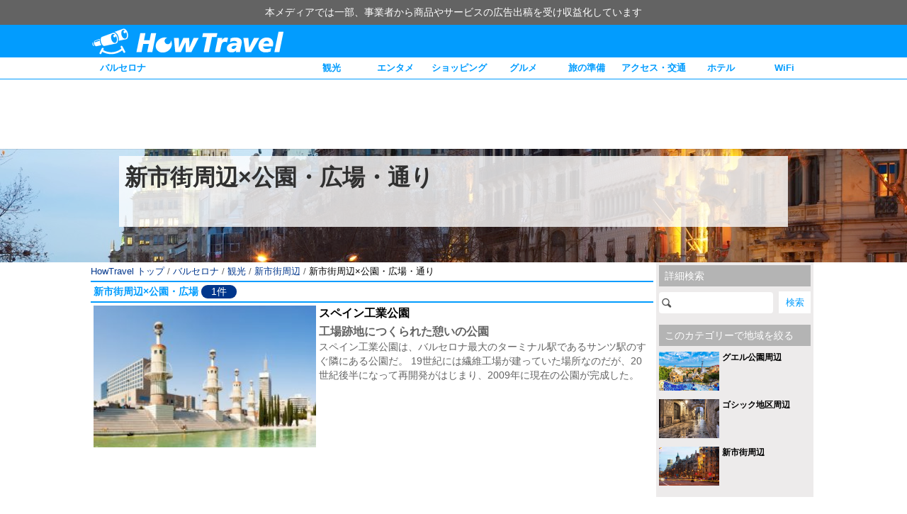

--- FILE ---
content_type: text/html; charset=utf-8
request_url: https://www.google.com/recaptcha/api2/aframe
body_size: 268
content:
<!DOCTYPE HTML><html><head><meta http-equiv="content-type" content="text/html; charset=UTF-8"></head><body><script nonce="XRGLpE-4JObH4dTPrTyhlw">/** Anti-fraud and anti-abuse applications only. See google.com/recaptcha */ try{var clients={'sodar':'https://pagead2.googlesyndication.com/pagead/sodar?'};window.addEventListener("message",function(a){try{if(a.source===window.parent){var b=JSON.parse(a.data);var c=clients[b['id']];if(c){var d=document.createElement('img');d.src=c+b['params']+'&rc='+(localStorage.getItem("rc::a")?sessionStorage.getItem("rc::b"):"");window.document.body.appendChild(d);sessionStorage.setItem("rc::e",parseInt(sessionStorage.getItem("rc::e")||0)+1);localStorage.setItem("rc::h",'1768647559625');}}}catch(b){}});window.parent.postMessage("_grecaptcha_ready", "*");}catch(b){}</script></body></html>

--- FILE ---
content_type: application/javascript; charset=utf-8;
request_url: https://dalc.valuecommerce.com/app3?p=884961789&_s=https%3A%2F%2Fwww.howtravel.com%2Feurope%2Fspain%2Fbarcelona%2Fbar-sightseeing%2Fbar-park_around-new-town%2F%3Fmd%3Darea&vf=iVBORw0KGgoAAAANSUhEUgAAAAMAAAADCAYAAABWKLW%2FAAAAMElEQVQYV2NkFGP4nxGazcAzdSYD41R25v%2B%2F0x4yVMnKMjDmcnX9n%2FfsHIOWwAoGAPQuDURKwLG5AAAAAElFTkSuQmCC
body_size: 4807
content:
vc_linkswitch_callback({"t":"696b6b76","r":"aWtrdgACaSEDkG3kCooD7AqKCJTo1A","ub":"aWtrdQAElQcDkG3kCooBbQqKC%2FBYNQ%3D%3D","vcid":"dGBGwkj-X3SQkKdOrVlKcuzooU5FF5qlB5SiC7QGxkIMdxaSYh_nLkzHMjSW4NdJaobatKQ-4NRcvPVpHZY5Gk0_ujLEA2yFJvPI5_IE24PAU-bNWscCKzBT1PBBqC1ftrXB_QQQknQ","vcpub":"0.157985","tour.rurubu.travel":{"a":"2550407","m":"2366735","g":"6312698fc3","sp":"utm_source%3Dvaluecommerce%26utm_medium%3Daffiliate"},"www.jtb.co.jp":{"a":"2549714","m":"2161637","g":"0c301361bb","sp":"utm_source%3Dvcdom%26utm_medium%3Daffiliate"},"hotels.com":{"a":"2518280","m":"2506163","g":"f6af9d4eb5","sp":"rffrid%3Daff.hcom.JP.014.000.VCSphone"},"shopping.yahoo.co.jp":{"a":"2821580","m":"2201292","g":"758d73e38c"},"www.jtb.co.jp/lookjtb":{"a":"2915989","m":"2214108","g":"5891c4d48c"},"sp.jal.co.jp/intltour":{"a":"2910359","m":"2403993","g":"21d7029c8c"},"www.jtbonline.jp":{"a":"2549714","m":"2161637","g":"0c301361bb","sp":"utm_source%3Dvcdom%26utm_medium%3Daffiliate"},"www.ikyu.com":{"a":"2675907","m":"221","g":"31916f6988"},"approach.yahoo.co.jp":{"a":"2821580","m":"2201292","g":"758d73e38c"},"www.jtrip.co.jp":{"a":"2893108","m":"2409616","g":"e31ee0ca8c"},"restaurant.ikyu.com":{"a":"2349006","m":"2302203","g":"5089a99f8c"},"st-plus.rurubu.travel":{"a":"2550407","m":"2366735","g":"6312698fc3","sp":"utm_source%3Dvaluecommerce%26utm_medium%3Daffiliate"},"service.expedia.co.jp":{"a":"2438503","m":"2382533","g":"4927abd9d0","sp":"eapid%3D0-28%26affcid%3Djp.network.valuecommerce.general_mylink."},"jtb.co.jp":{"a":"2549714","m":"2161637","g":"0c301361bb","sp":"utm_source%3Dvcdom%26utm_medium%3Daffiliate"},"welove.expedia.co.jp":{"a":"2438503","m":"2382533","g":"4927abd9d0","sp":"eapid%3D0-28%26affcid%3Djp.network.valuecommerce.general_mylink."},"r.advg.jp":{"a":"2550407","m":"2366735","g":"6312698fc3","sp":"utm_source%3Dvaluecommerce%26utm_medium%3Daffiliate"},"store.ace.jp":{"a":"2754260","m":"2585428","g":"1d72db118c"},"l":4,"www.hotpepper.jp?vos=nhppvccp99002":{"a":"2594692","m":"2262623","g":"6b2af752a3","sp":"vos%3Dnhppvccp99002"},"p":884961789,"www.jtb.co.jp/kaigai":{"a":"2915989","m":"2214108","g":"5891c4d48c"},"jtrip.co.jp":{"a":"2893108","m":"2409616","g":"e31ee0ca8c"},"s":3222310,"www.rurubu.travel":{"a":"2550407","m":"2366735","g":"6312698fc3","sp":"utm_source%3Dvaluecommerce%26utm_medium%3Daffiliate"},"dom.jtb.co.jp":{"a":"2549714","m":"2161637","g":"0c301361bb","sp":"utm_source%3Dvcdom%26utm_medium%3Daffiliate"},"jal.co.jp/tour":{"a":"2910359","m":"2403993","g":"21d7029c8c"},"master.qa.notyru.com":{"a":"2550407","m":"2366735","g":"6312698fc3","sp":"utm_source%3Dvaluecommerce%26utm_medium%3Daffiliate"},"mini-shopping.yahoo.co.jp":{"a":"2821580","m":"2201292","g":"758d73e38c"},"shopping.geocities.jp":{"a":"2821580","m":"2201292","g":"758d73e38c"},"jal.co.jp/jp/ja/tour":{"a":"2910359","m":"2403993","g":"21d7029c8c"},"www.expedia.co.jp":{"a":"2438503","m":"2382533","g":"4927abd9d0","sp":"eapid%3D0-28%26affcid%3Djp.network.valuecommerce.general_mylink."},"www.jtb.co.jp/kokunai":{"a":"2549714","m":"2161637","g":"0c301361bb","sp":"utm_source%3Dvcdom%26utm_medium%3Daffiliate"},"shopping.jtb.co.jp":{"a":"2762033","m":"3270889","g":"50f07dd4d0","sp":"utm_source%3Dvc%26utm_medium%3Daffiliate%26utm_campaign%3Dmylink"},"rurubu.travel":{"a":"2550407","m":"2366735","g":"6312698fc3","sp":"utm_source%3Dvaluecommerce%26utm_medium%3Daffiliate"},"hands.net":{"a":"2505928","m":"2288842","g":"8287a7938c"},"www.jtb.co.jp/kokunai_htl":{"a":"2549714","m":"2161637","g":"0c301361bb","sp":"utm_source%3Dvcdom%26utm_medium%3Daffiliate"},"intltoursearch.jal.co.jp":{"a":"2910359","m":"2403993","g":"21d7029c8c"},"paypaystep.yahoo.co.jp":{"a":"2821580","m":"2201292","g":"758d73e38c"},"st-www.rurubu.travel":{"a":"2550407","m":"2366735","g":"6312698fc3","sp":"utm_source%3Dvaluecommerce%26utm_medium%3Daffiliate"},"tour.jtrip.co.jp":{"a":"2893108","m":"2409616","g":"e31ee0ca8c"},"sp.jal.co.jp/tour":{"a":"2910359","m":"2403993","g":"21d7029c8c"},"www.netmile.co.jp":{"a":"2438503","m":"2382533","g":"4927abd9d0","sp":"eapid%3D0-28%26affcid%3Djp.network.valuecommerce.general_mylink."},"www.ozmall.co.jp":{"a":"2686083","m":"2209755","g":"b7eed0d68c"},"tabelog.com":{"a":"2797472","m":"3366797","g":"dd3a31488c"},"wwwtst.hotpepper.jp":{"a":"2594692","m":"2262623","g":"6b2af752a3","sp":"vos%3Dnhppvccp99002"},"jal.co.jp/intltour":{"a":"2910359","m":"2403993","g":"21d7029c8c"},"paypaymall.yahoo.co.jp":{"a":"2821580","m":"2201292","g":"758d73e38c"},"jal.co.jp/jp/ja/intltour":{"a":"2910359","m":"2403993","g":"21d7029c8c"},"www.hotpepper.jp":{"a":"2594692","m":"2262623","g":"6b2af752a3","sp":"vos%3Dnhppvccp99002"},"www.jtb.co.jp/kokunai_hotel":{"a":"2549714","m":"2161637","g":"0c301361bb","sp":"utm_source%3Dvcdom%26utm_medium%3Daffiliate"}})